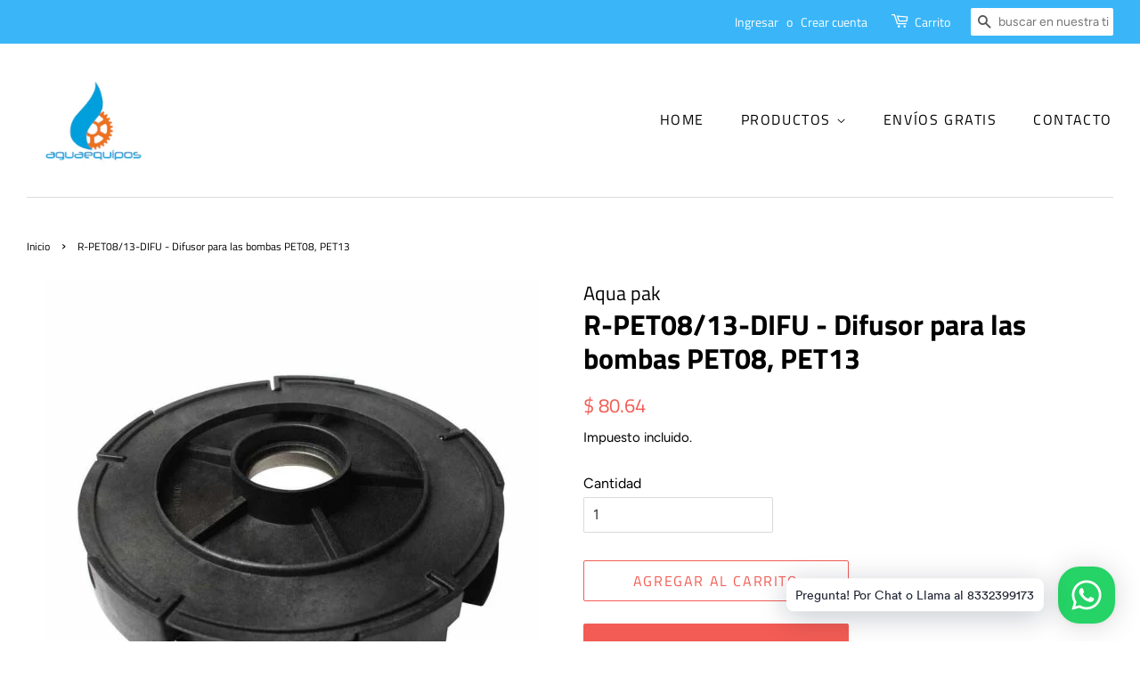

--- FILE ---
content_type: text/html; charset=utf-8
request_url: https://www.aguaequipos.com/products/r-pet08-13-difu
body_size: 17718
content:
<!doctype html>
<html class="no-js">
<head>

  <!-- Basic page needs ================================================== -->
  <meta charset="utf-8">
  <meta http-equiv="X-UA-Compatible" content="IE=edge,chrome=1">

  
  <link rel="shortcut icon" href="//www.aguaequipos.com/cdn/shop/files/Screen_Shot_2017-03-06_at_7.23.02_PM_32x32.png?v=1613159693" type="image/png" />
  

  <!-- Title and description ================================================== -->
  <title>
  R-PET08/13-DIFU - Difusor para las bombas PET08, PET13 &ndash; Aguaequipos
  </title>

  
  <meta name="description" content="Tipo de producto Refacciones Marca AQUA PAK Sectores de uso Agricultura Garantía - Aplica para PET08/1127, PET13/1127">
  

  <!-- Social meta ================================================== -->
  <!-- /snippets/social-meta-tags.liquid -->




<meta property="og:site_name" content="Aguaequipos">
<meta property="og:url" content="https://www.aguaequipos.com/products/r-pet08-13-difu">
<meta property="og:title" content="R-PET08/13-DIFU - Difusor para las bombas PET08, PET13">
<meta property="og:type" content="product">
<meta property="og:description" content="Tipo de producto Refacciones Marca AQUA PAK Sectores de uso Agricultura Garantía - Aplica para PET08/1127, PET13/1127">

  <meta property="og:price:amount" content="80.64">
  <meta property="og:price:currency" content="MXN">

<meta property="og:image" content="http://www.aguaequipos.com/cdn/shop/products/r-pet08-13-difu_1200x1200.jpg?v=1685909254">
<meta property="og:image:secure_url" content="https://www.aguaequipos.com/cdn/shop/products/r-pet08-13-difu_1200x1200.jpg?v=1685909254">


<meta name="twitter:card" content="summary_large_image">
<meta name="twitter:title" content="R-PET08/13-DIFU - Difusor para las bombas PET08, PET13">
<meta name="twitter:description" content="Tipo de producto Refacciones Marca AQUA PAK Sectores de uso Agricultura Garantía - Aplica para PET08/1127, PET13/1127">


  <!-- Helpers ================================================== -->
  <link rel="canonical" href="https://www.aguaequipos.com/products/r-pet08-13-difu">
  <meta name="viewport" content="width=device-width,initial-scale=1">
  <meta name="theme-color" content="#f25c54">

  <!-- CSS ================================================== -->
  <link href="//www.aguaequipos.com/cdn/shop/t/2/assets/timber.scss.css?v=120000469235337955421759259434" rel="stylesheet" type="text/css" media="all" />
  <link href="//www.aguaequipos.com/cdn/shop/t/2/assets/theme.scss.css?v=116550479751036319761759259433" rel="stylesheet" type="text/css" media="all" />

  <script>
    window.theme = window.theme || {};

    var theme = {
      strings: {
        addToCart: "Agregar al carrito",
        soldOut: "Agotado",
        unavailable: "No disponible",
        zoomClose: "Cerrar (esc)",
        zoomPrev: "Anterior (tecla de flecha izquierda)",
        zoomNext: "Siguiente (tecla de flecha derecha)",
        addressError: "No se puede encontrar esa dirección",
        addressNoResults: "No results for that address",
        addressQueryLimit: "Se ha excedido el límite de uso de la API de Google . Considere la posibilidad de actualizar a un \u003ca href=\"https:\/\/developers.google.com\/maps\/premium\/usage-limits\"\u003ePlan Premium\u003c\/a\u003e.",
        authError: "Hubo un problema de autenticación con su cuenta de Google Maps API."
      },
      settings: {
        // Adding some settings to allow the editor to update correctly when they are changed
        enableWideLayout: true,
        typeAccentTransform: true,
        typeAccentSpacing: true,
        baseFontSize: '16px',
        headerBaseFontSize: '32px',
        accentFontSize: '16px'
      },
      variables: {
        mediaQueryMedium: 'screen and (max-width: 768px)',
        bpSmall: false
      },
      moneyFormat: "$ {{amount}}"
    }

    document.documentElement.className = document.documentElement.className.replace('no-js', 'supports-js');
  </script>

  <!-- Header hook for plugins ================================================== -->
  <script>window.performance && window.performance.mark && window.performance.mark('shopify.content_for_header.start');</script><meta name="google-site-verification" content="hzjOXom7IyswuRFZPuqSNCne2wAcenTD5SDE_wsDHcY">
<meta name="facebook-domain-verification" content="ac2727otedvgmnxke3nzs6825nmf56">
<meta name="facebook-domain-verification" content="5fcjxt5yopydha0ehaova1z6knl758">
<meta id="shopify-digital-wallet" name="shopify-digital-wallet" content="/17407569/digital_wallets/dialog">
<link rel="alternate" type="application/json+oembed" href="https://www.aguaequipos.com/products/r-pet08-13-difu.oembed">
<script async="async" src="/checkouts/internal/preloads.js?locale=es-MX"></script>
<script id="shopify-features" type="application/json">{"accessToken":"a70255dad7de5af33c7fce0325876e87","betas":["rich-media-storefront-analytics"],"domain":"www.aguaequipos.com","predictiveSearch":true,"shopId":17407569,"locale":"es"}</script>
<script>var Shopify = Shopify || {};
Shopify.shop = "grenesa-equipos.myshopify.com";
Shopify.locale = "es";
Shopify.currency = {"active":"MXN","rate":"1.0"};
Shopify.country = "MX";
Shopify.theme = {"name":"Minimal","id":80891609185,"schema_name":"Minimal","schema_version":"11.7.9","theme_store_id":380,"role":"main"};
Shopify.theme.handle = "null";
Shopify.theme.style = {"id":null,"handle":null};
Shopify.cdnHost = "www.aguaequipos.com/cdn";
Shopify.routes = Shopify.routes || {};
Shopify.routes.root = "/";</script>
<script type="module">!function(o){(o.Shopify=o.Shopify||{}).modules=!0}(window);</script>
<script>!function(o){function n(){var o=[];function n(){o.push(Array.prototype.slice.apply(arguments))}return n.q=o,n}var t=o.Shopify=o.Shopify||{};t.loadFeatures=n(),t.autoloadFeatures=n()}(window);</script>
<script id="shop-js-analytics" type="application/json">{"pageType":"product"}</script>
<script defer="defer" async type="module" src="//www.aguaequipos.com/cdn/shopifycloud/shop-js/modules/v2/client.init-shop-cart-sync_BFpxDrjM.es.esm.js"></script>
<script defer="defer" async type="module" src="//www.aguaequipos.com/cdn/shopifycloud/shop-js/modules/v2/chunk.common_CnP21gUX.esm.js"></script>
<script defer="defer" async type="module" src="//www.aguaequipos.com/cdn/shopifycloud/shop-js/modules/v2/chunk.modal_D61HrJrg.esm.js"></script>
<script type="module">
  await import("//www.aguaequipos.com/cdn/shopifycloud/shop-js/modules/v2/client.init-shop-cart-sync_BFpxDrjM.es.esm.js");
await import("//www.aguaequipos.com/cdn/shopifycloud/shop-js/modules/v2/chunk.common_CnP21gUX.esm.js");
await import("//www.aguaequipos.com/cdn/shopifycloud/shop-js/modules/v2/chunk.modal_D61HrJrg.esm.js");

  window.Shopify.SignInWithShop?.initShopCartSync?.({"fedCMEnabled":true,"windoidEnabled":true});

</script>
<script>(function() {
  var isLoaded = false;
  function asyncLoad() {
    if (isLoaded) return;
    isLoaded = true;
    var urls = ["https:\/\/cdn.shopify.com\/s\/files\/1\/0033\/3538\/9233\/files\/23unefreedfsfs_1461425b-f0da-4c8b-be59-ee94af620f33.js?v=1594412416\u0026shop=grenesa-equipos.myshopify.com","https:\/\/cdn1.stamped.io\/files\/widget.min.js?shop=grenesa-equipos.myshopify.com"];
    for (var i = 0; i < urls.length; i++) {
      var s = document.createElement('script');
      s.type = 'text/javascript';
      s.async = true;
      s.src = urls[i];
      var x = document.getElementsByTagName('script')[0];
      x.parentNode.insertBefore(s, x);
    }
  };
  if(window.attachEvent) {
    window.attachEvent('onload', asyncLoad);
  } else {
    window.addEventListener('load', asyncLoad, false);
  }
})();</script>
<script id="__st">var __st={"a":17407569,"offset":-21600,"reqid":"0143bb92-07fe-4f1f-88b0-4d0797d212a0-1769819462","pageurl":"www.aguaequipos.com\/products\/r-pet08-13-difu","u":"ef6f3d8ab7a4","p":"product","rtyp":"product","rid":8318512038181};</script>
<script>window.ShopifyPaypalV4VisibilityTracking = true;</script>
<script id="captcha-bootstrap">!function(){'use strict';const t='contact',e='account',n='new_comment',o=[[t,t],['blogs',n],['comments',n],[t,'customer']],c=[[e,'customer_login'],[e,'guest_login'],[e,'recover_customer_password'],[e,'create_customer']],r=t=>t.map((([t,e])=>`form[action*='/${t}']:not([data-nocaptcha='true']) input[name='form_type'][value='${e}']`)).join(','),a=t=>()=>t?[...document.querySelectorAll(t)].map((t=>t.form)):[];function s(){const t=[...o],e=r(t);return a(e)}const i='password',u='form_key',d=['recaptcha-v3-token','g-recaptcha-response','h-captcha-response',i],f=()=>{try{return window.sessionStorage}catch{return}},m='__shopify_v',_=t=>t.elements[u];function p(t,e,n=!1){try{const o=window.sessionStorage,c=JSON.parse(o.getItem(e)),{data:r}=function(t){const{data:e,action:n}=t;return t[m]||n?{data:e,action:n}:{data:t,action:n}}(c);for(const[e,n]of Object.entries(r))t.elements[e]&&(t.elements[e].value=n);n&&o.removeItem(e)}catch(o){console.error('form repopulation failed',{error:o})}}const l='form_type',E='cptcha';function T(t){t.dataset[E]=!0}const w=window,h=w.document,L='Shopify',v='ce_forms',y='captcha';let A=!1;((t,e)=>{const n=(g='f06e6c50-85a8-45c8-87d0-21a2b65856fe',I='https://cdn.shopify.com/shopifycloud/storefront-forms-hcaptcha/ce_storefront_forms_captcha_hcaptcha.v1.5.2.iife.js',D={infoText:'Protegido por hCaptcha',privacyText:'Privacidad',termsText:'Términos'},(t,e,n)=>{const o=w[L][v],c=o.bindForm;if(c)return c(t,g,e,D).then(n);var r;o.q.push([[t,g,e,D],n]),r=I,A||(h.body.append(Object.assign(h.createElement('script'),{id:'captcha-provider',async:!0,src:r})),A=!0)});var g,I,D;w[L]=w[L]||{},w[L][v]=w[L][v]||{},w[L][v].q=[],w[L][y]=w[L][y]||{},w[L][y].protect=function(t,e){n(t,void 0,e),T(t)},Object.freeze(w[L][y]),function(t,e,n,w,h,L){const[v,y,A,g]=function(t,e,n){const i=e?o:[],u=t?c:[],d=[...i,...u],f=r(d),m=r(i),_=r(d.filter((([t,e])=>n.includes(e))));return[a(f),a(m),a(_),s()]}(w,h,L),I=t=>{const e=t.target;return e instanceof HTMLFormElement?e:e&&e.form},D=t=>v().includes(t);t.addEventListener('submit',(t=>{const e=I(t);if(!e)return;const n=D(e)&&!e.dataset.hcaptchaBound&&!e.dataset.recaptchaBound,o=_(e),c=g().includes(e)&&(!o||!o.value);(n||c)&&t.preventDefault(),c&&!n&&(function(t){try{if(!f())return;!function(t){const e=f();if(!e)return;const n=_(t);if(!n)return;const o=n.value;o&&e.removeItem(o)}(t);const e=Array.from(Array(32),(()=>Math.random().toString(36)[2])).join('');!function(t,e){_(t)||t.append(Object.assign(document.createElement('input'),{type:'hidden',name:u})),t.elements[u].value=e}(t,e),function(t,e){const n=f();if(!n)return;const o=[...t.querySelectorAll(`input[type='${i}']`)].map((({name:t})=>t)),c=[...d,...o],r={};for(const[a,s]of new FormData(t).entries())c.includes(a)||(r[a]=s);n.setItem(e,JSON.stringify({[m]:1,action:t.action,data:r}))}(t,e)}catch(e){console.error('failed to persist form',e)}}(e),e.submit())}));const S=(t,e)=>{t&&!t.dataset[E]&&(n(t,e.some((e=>e===t))),T(t))};for(const o of['focusin','change'])t.addEventListener(o,(t=>{const e=I(t);D(e)&&S(e,y())}));const B=e.get('form_key'),M=e.get(l),P=B&&M;t.addEventListener('DOMContentLoaded',(()=>{const t=y();if(P)for(const e of t)e.elements[l].value===M&&p(e,B);[...new Set([...A(),...v().filter((t=>'true'===t.dataset.shopifyCaptcha))])].forEach((e=>S(e,t)))}))}(h,new URLSearchParams(w.location.search),n,t,e,['guest_login'])})(!0,!0)}();</script>
<script integrity="sha256-4kQ18oKyAcykRKYeNunJcIwy7WH5gtpwJnB7kiuLZ1E=" data-source-attribution="shopify.loadfeatures" defer="defer" src="//www.aguaequipos.com/cdn/shopifycloud/storefront/assets/storefront/load_feature-a0a9edcb.js" crossorigin="anonymous"></script>
<script data-source-attribution="shopify.dynamic_checkout.dynamic.init">var Shopify=Shopify||{};Shopify.PaymentButton=Shopify.PaymentButton||{isStorefrontPortableWallets:!0,init:function(){window.Shopify.PaymentButton.init=function(){};var t=document.createElement("script");t.src="https://www.aguaequipos.com/cdn/shopifycloud/portable-wallets/latest/portable-wallets.es.js",t.type="module",document.head.appendChild(t)}};
</script>
<script data-source-attribution="shopify.dynamic_checkout.buyer_consent">
  function portableWalletsHideBuyerConsent(e){var t=document.getElementById("shopify-buyer-consent"),n=document.getElementById("shopify-subscription-policy-button");t&&n&&(t.classList.add("hidden"),t.setAttribute("aria-hidden","true"),n.removeEventListener("click",e))}function portableWalletsShowBuyerConsent(e){var t=document.getElementById("shopify-buyer-consent"),n=document.getElementById("shopify-subscription-policy-button");t&&n&&(t.classList.remove("hidden"),t.removeAttribute("aria-hidden"),n.addEventListener("click",e))}window.Shopify?.PaymentButton&&(window.Shopify.PaymentButton.hideBuyerConsent=portableWalletsHideBuyerConsent,window.Shopify.PaymentButton.showBuyerConsent=portableWalletsShowBuyerConsent);
</script>
<script>
  function portableWalletsCleanup(e){e&&e.src&&console.error("Failed to load portable wallets script "+e.src);var t=document.querySelectorAll("shopify-accelerated-checkout .shopify-payment-button__skeleton, shopify-accelerated-checkout-cart .wallet-cart-button__skeleton"),e=document.getElementById("shopify-buyer-consent");for(let e=0;e<t.length;e++)t[e].remove();e&&e.remove()}function portableWalletsNotLoadedAsModule(e){e instanceof ErrorEvent&&"string"==typeof e.message&&e.message.includes("import.meta")&&"string"==typeof e.filename&&e.filename.includes("portable-wallets")&&(window.removeEventListener("error",portableWalletsNotLoadedAsModule),window.Shopify.PaymentButton.failedToLoad=e,"loading"===document.readyState?document.addEventListener("DOMContentLoaded",window.Shopify.PaymentButton.init):window.Shopify.PaymentButton.init())}window.addEventListener("error",portableWalletsNotLoadedAsModule);
</script>

<script type="module" src="https://www.aguaequipos.com/cdn/shopifycloud/portable-wallets/latest/portable-wallets.es.js" onError="portableWalletsCleanup(this)" crossorigin="anonymous"></script>
<script nomodule>
  document.addEventListener("DOMContentLoaded", portableWalletsCleanup);
</script>

<link id="shopify-accelerated-checkout-styles" rel="stylesheet" media="screen" href="https://www.aguaequipos.com/cdn/shopifycloud/portable-wallets/latest/accelerated-checkout-backwards-compat.css" crossorigin="anonymous">
<style id="shopify-accelerated-checkout-cart">
        #shopify-buyer-consent {
  margin-top: 1em;
  display: inline-block;
  width: 100%;
}

#shopify-buyer-consent.hidden {
  display: none;
}

#shopify-subscription-policy-button {
  background: none;
  border: none;
  padding: 0;
  text-decoration: underline;
  font-size: inherit;
  cursor: pointer;
}

#shopify-subscription-policy-button::before {
  box-shadow: none;
}

      </style>

<script>window.performance && window.performance.mark && window.performance.mark('shopify.content_for_header.end');</script>

  <script src="//www.aguaequipos.com/cdn/shop/t/2/assets/jquery-2.2.3.min.js?v=58211863146907186831583302094" type="text/javascript"></script>

  <script src="//www.aguaequipos.com/cdn/shop/t/2/assets/lazysizes.min.js?v=155223123402716617051583302094" async="async"></script>

  
  

<link href="https://monorail-edge.shopifysvc.com" rel="dns-prefetch">
<script>(function(){if ("sendBeacon" in navigator && "performance" in window) {try {var session_token_from_headers = performance.getEntriesByType('navigation')[0].serverTiming.find(x => x.name == '_s').description;} catch {var session_token_from_headers = undefined;}var session_cookie_matches = document.cookie.match(/_shopify_s=([^;]*)/);var session_token_from_cookie = session_cookie_matches && session_cookie_matches.length === 2 ? session_cookie_matches[1] : "";var session_token = session_token_from_headers || session_token_from_cookie || "";function handle_abandonment_event(e) {var entries = performance.getEntries().filter(function(entry) {return /monorail-edge.shopifysvc.com/.test(entry.name);});if (!window.abandonment_tracked && entries.length === 0) {window.abandonment_tracked = true;var currentMs = Date.now();var navigation_start = performance.timing.navigationStart;var payload = {shop_id: 17407569,url: window.location.href,navigation_start,duration: currentMs - navigation_start,session_token,page_type: "product"};window.navigator.sendBeacon("https://monorail-edge.shopifysvc.com/v1/produce", JSON.stringify({schema_id: "online_store_buyer_site_abandonment/1.1",payload: payload,metadata: {event_created_at_ms: currentMs,event_sent_at_ms: currentMs}}));}}window.addEventListener('pagehide', handle_abandonment_event);}}());</script>
<script id="web-pixels-manager-setup">(function e(e,d,r,n,o){if(void 0===o&&(o={}),!Boolean(null===(a=null===(i=window.Shopify)||void 0===i?void 0:i.analytics)||void 0===a?void 0:a.replayQueue)){var i,a;window.Shopify=window.Shopify||{};var t=window.Shopify;t.analytics=t.analytics||{};var s=t.analytics;s.replayQueue=[],s.publish=function(e,d,r){return s.replayQueue.push([e,d,r]),!0};try{self.performance.mark("wpm:start")}catch(e){}var l=function(){var e={modern:/Edge?\/(1{2}[4-9]|1[2-9]\d|[2-9]\d{2}|\d{4,})\.\d+(\.\d+|)|Firefox\/(1{2}[4-9]|1[2-9]\d|[2-9]\d{2}|\d{4,})\.\d+(\.\d+|)|Chrom(ium|e)\/(9{2}|\d{3,})\.\d+(\.\d+|)|(Maci|X1{2}).+ Version\/(15\.\d+|(1[6-9]|[2-9]\d|\d{3,})\.\d+)([,.]\d+|)( \(\w+\)|)( Mobile\/\w+|) Safari\/|Chrome.+OPR\/(9{2}|\d{3,})\.\d+\.\d+|(CPU[ +]OS|iPhone[ +]OS|CPU[ +]iPhone|CPU IPhone OS|CPU iPad OS)[ +]+(15[._]\d+|(1[6-9]|[2-9]\d|\d{3,})[._]\d+)([._]\d+|)|Android:?[ /-](13[3-9]|1[4-9]\d|[2-9]\d{2}|\d{4,})(\.\d+|)(\.\d+|)|Android.+Firefox\/(13[5-9]|1[4-9]\d|[2-9]\d{2}|\d{4,})\.\d+(\.\d+|)|Android.+Chrom(ium|e)\/(13[3-9]|1[4-9]\d|[2-9]\d{2}|\d{4,})\.\d+(\.\d+|)|SamsungBrowser\/([2-9]\d|\d{3,})\.\d+/,legacy:/Edge?\/(1[6-9]|[2-9]\d|\d{3,})\.\d+(\.\d+|)|Firefox\/(5[4-9]|[6-9]\d|\d{3,})\.\d+(\.\d+|)|Chrom(ium|e)\/(5[1-9]|[6-9]\d|\d{3,})\.\d+(\.\d+|)([\d.]+$|.*Safari\/(?![\d.]+ Edge\/[\d.]+$))|(Maci|X1{2}).+ Version\/(10\.\d+|(1[1-9]|[2-9]\d|\d{3,})\.\d+)([,.]\d+|)( \(\w+\)|)( Mobile\/\w+|) Safari\/|Chrome.+OPR\/(3[89]|[4-9]\d|\d{3,})\.\d+\.\d+|(CPU[ +]OS|iPhone[ +]OS|CPU[ +]iPhone|CPU IPhone OS|CPU iPad OS)[ +]+(10[._]\d+|(1[1-9]|[2-9]\d|\d{3,})[._]\d+)([._]\d+|)|Android:?[ /-](13[3-9]|1[4-9]\d|[2-9]\d{2}|\d{4,})(\.\d+|)(\.\d+|)|Mobile Safari.+OPR\/([89]\d|\d{3,})\.\d+\.\d+|Android.+Firefox\/(13[5-9]|1[4-9]\d|[2-9]\d{2}|\d{4,})\.\d+(\.\d+|)|Android.+Chrom(ium|e)\/(13[3-9]|1[4-9]\d|[2-9]\d{2}|\d{4,})\.\d+(\.\d+|)|Android.+(UC? ?Browser|UCWEB|U3)[ /]?(15\.([5-9]|\d{2,})|(1[6-9]|[2-9]\d|\d{3,})\.\d+)\.\d+|SamsungBrowser\/(5\.\d+|([6-9]|\d{2,})\.\d+)|Android.+MQ{2}Browser\/(14(\.(9|\d{2,})|)|(1[5-9]|[2-9]\d|\d{3,})(\.\d+|))(\.\d+|)|K[Aa][Ii]OS\/(3\.\d+|([4-9]|\d{2,})\.\d+)(\.\d+|)/},d=e.modern,r=e.legacy,n=navigator.userAgent;return n.match(d)?"modern":n.match(r)?"legacy":"unknown"}(),u="modern"===l?"modern":"legacy",c=(null!=n?n:{modern:"",legacy:""})[u],f=function(e){return[e.baseUrl,"/wpm","/b",e.hashVersion,"modern"===e.buildTarget?"m":"l",".js"].join("")}({baseUrl:d,hashVersion:r,buildTarget:u}),m=function(e){var d=e.version,r=e.bundleTarget,n=e.surface,o=e.pageUrl,i=e.monorailEndpoint;return{emit:function(e){var a=e.status,t=e.errorMsg,s=(new Date).getTime(),l=JSON.stringify({metadata:{event_sent_at_ms:s},events:[{schema_id:"web_pixels_manager_load/3.1",payload:{version:d,bundle_target:r,page_url:o,status:a,surface:n,error_msg:t},metadata:{event_created_at_ms:s}}]});if(!i)return console&&console.warn&&console.warn("[Web Pixels Manager] No Monorail endpoint provided, skipping logging."),!1;try{return self.navigator.sendBeacon.bind(self.navigator)(i,l)}catch(e){}var u=new XMLHttpRequest;try{return u.open("POST",i,!0),u.setRequestHeader("Content-Type","text/plain"),u.send(l),!0}catch(e){return console&&console.warn&&console.warn("[Web Pixels Manager] Got an unhandled error while logging to Monorail."),!1}}}}({version:r,bundleTarget:l,surface:e.surface,pageUrl:self.location.href,monorailEndpoint:e.monorailEndpoint});try{o.browserTarget=l,function(e){var d=e.src,r=e.async,n=void 0===r||r,o=e.onload,i=e.onerror,a=e.sri,t=e.scriptDataAttributes,s=void 0===t?{}:t,l=document.createElement("script"),u=document.querySelector("head"),c=document.querySelector("body");if(l.async=n,l.src=d,a&&(l.integrity=a,l.crossOrigin="anonymous"),s)for(var f in s)if(Object.prototype.hasOwnProperty.call(s,f))try{l.dataset[f]=s[f]}catch(e){}if(o&&l.addEventListener("load",o),i&&l.addEventListener("error",i),u)u.appendChild(l);else{if(!c)throw new Error("Did not find a head or body element to append the script");c.appendChild(l)}}({src:f,async:!0,onload:function(){if(!function(){var e,d;return Boolean(null===(d=null===(e=window.Shopify)||void 0===e?void 0:e.analytics)||void 0===d?void 0:d.initialized)}()){var d=window.webPixelsManager.init(e)||void 0;if(d){var r=window.Shopify.analytics;r.replayQueue.forEach((function(e){var r=e[0],n=e[1],o=e[2];d.publishCustomEvent(r,n,o)})),r.replayQueue=[],r.publish=d.publishCustomEvent,r.visitor=d.visitor,r.initialized=!0}}},onerror:function(){return m.emit({status:"failed",errorMsg:"".concat(f," has failed to load")})},sri:function(e){var d=/^sha384-[A-Za-z0-9+/=]+$/;return"string"==typeof e&&d.test(e)}(c)?c:"",scriptDataAttributes:o}),m.emit({status:"loading"})}catch(e){m.emit({status:"failed",errorMsg:(null==e?void 0:e.message)||"Unknown error"})}}})({shopId: 17407569,storefrontBaseUrl: "https://www.aguaequipos.com",extensionsBaseUrl: "https://extensions.shopifycdn.com/cdn/shopifycloud/web-pixels-manager",monorailEndpoint: "https://monorail-edge.shopifysvc.com/unstable/produce_batch",surface: "storefront-renderer",enabledBetaFlags: ["2dca8a86"],webPixelsConfigList: [{"id":"2265383205","configuration":"{\"shopUrl\":\"grenesa-equipos.myshopify.com\"}","eventPayloadVersion":"v1","runtimeContext":"STRICT","scriptVersion":"c581e5437ee132f6ac1ad175a6693233","type":"APP","apiClientId":109149454337,"privacyPurposes":["ANALYTICS","MARKETING","SALE_OF_DATA"],"dataSharingAdjustments":{"protectedCustomerApprovalScopes":["read_customer_personal_data"]}},{"id":"312312101","configuration":"{\"pixel_id\":\"370563787896911\",\"pixel_type\":\"facebook_pixel\",\"metaapp_system_user_token\":\"-\"}","eventPayloadVersion":"v1","runtimeContext":"OPEN","scriptVersion":"ca16bc87fe92b6042fbaa3acc2fbdaa6","type":"APP","apiClientId":2329312,"privacyPurposes":["ANALYTICS","MARKETING","SALE_OF_DATA"],"dataSharingAdjustments":{"protectedCustomerApprovalScopes":["read_customer_address","read_customer_email","read_customer_name","read_customer_personal_data","read_customer_phone"]}},{"id":"shopify-app-pixel","configuration":"{}","eventPayloadVersion":"v1","runtimeContext":"STRICT","scriptVersion":"0450","apiClientId":"shopify-pixel","type":"APP","privacyPurposes":["ANALYTICS","MARKETING"]},{"id":"shopify-custom-pixel","eventPayloadVersion":"v1","runtimeContext":"LAX","scriptVersion":"0450","apiClientId":"shopify-pixel","type":"CUSTOM","privacyPurposes":["ANALYTICS","MARKETING"]}],isMerchantRequest: false,initData: {"shop":{"name":"Aguaequipos","paymentSettings":{"currencyCode":"MXN"},"myshopifyDomain":"grenesa-equipos.myshopify.com","countryCode":"MX","storefrontUrl":"https:\/\/www.aguaequipos.com"},"customer":null,"cart":null,"checkout":null,"productVariants":[{"price":{"amount":80.64,"currencyCode":"MXN"},"product":{"title":"R-PET08\/13-DIFU - Difusor para las bombas PET08, PET13","vendor":"Aqua pak","id":"8318512038181","untranslatedTitle":"R-PET08\/13-DIFU - Difusor para las bombas PET08, PET13","url":"\/products\/r-pet08-13-difu","type":"Refacciones"},"id":"45203499057445","image":{"src":"\/\/www.aguaequipos.com\/cdn\/shop\/products\/r-pet08-13-difu.jpg?v=1685909254"},"sku":"R-PET08\/13-DIFU","title":"Default Title","untranslatedTitle":"Default Title"}],"purchasingCompany":null},},"https://www.aguaequipos.com/cdn","1d2a099fw23dfb22ep557258f5m7a2edbae",{"modern":"","legacy":""},{"shopId":"17407569","storefrontBaseUrl":"https:\/\/www.aguaequipos.com","extensionBaseUrl":"https:\/\/extensions.shopifycdn.com\/cdn\/shopifycloud\/web-pixels-manager","surface":"storefront-renderer","enabledBetaFlags":"[\"2dca8a86\"]","isMerchantRequest":"false","hashVersion":"1d2a099fw23dfb22ep557258f5m7a2edbae","publish":"custom","events":"[[\"page_viewed\",{}],[\"product_viewed\",{\"productVariant\":{\"price\":{\"amount\":80.64,\"currencyCode\":\"MXN\"},\"product\":{\"title\":\"R-PET08\/13-DIFU - Difusor para las bombas PET08, PET13\",\"vendor\":\"Aqua pak\",\"id\":\"8318512038181\",\"untranslatedTitle\":\"R-PET08\/13-DIFU - Difusor para las bombas PET08, PET13\",\"url\":\"\/products\/r-pet08-13-difu\",\"type\":\"Refacciones\"},\"id\":\"45203499057445\",\"image\":{\"src\":\"\/\/www.aguaequipos.com\/cdn\/shop\/products\/r-pet08-13-difu.jpg?v=1685909254\"},\"sku\":\"R-PET08\/13-DIFU\",\"title\":\"Default Title\",\"untranslatedTitle\":\"Default Title\"}}]]"});</script><script>
  window.ShopifyAnalytics = window.ShopifyAnalytics || {};
  window.ShopifyAnalytics.meta = window.ShopifyAnalytics.meta || {};
  window.ShopifyAnalytics.meta.currency = 'MXN';
  var meta = {"product":{"id":8318512038181,"gid":"gid:\/\/shopify\/Product\/8318512038181","vendor":"Aqua pak","type":"Refacciones","handle":"r-pet08-13-difu","variants":[{"id":45203499057445,"price":8064,"name":"R-PET08\/13-DIFU - Difusor para las bombas PET08, PET13","public_title":null,"sku":"R-PET08\/13-DIFU"}],"remote":false},"page":{"pageType":"product","resourceType":"product","resourceId":8318512038181,"requestId":"0143bb92-07fe-4f1f-88b0-4d0797d212a0-1769819462"}};
  for (var attr in meta) {
    window.ShopifyAnalytics.meta[attr] = meta[attr];
  }
</script>
<script class="analytics">
  (function () {
    var customDocumentWrite = function(content) {
      var jquery = null;

      if (window.jQuery) {
        jquery = window.jQuery;
      } else if (window.Checkout && window.Checkout.$) {
        jquery = window.Checkout.$;
      }

      if (jquery) {
        jquery('body').append(content);
      }
    };

    var hasLoggedConversion = function(token) {
      if (token) {
        return document.cookie.indexOf('loggedConversion=' + token) !== -1;
      }
      return false;
    }

    var setCookieIfConversion = function(token) {
      if (token) {
        var twoMonthsFromNow = new Date(Date.now());
        twoMonthsFromNow.setMonth(twoMonthsFromNow.getMonth() + 2);

        document.cookie = 'loggedConversion=' + token + '; expires=' + twoMonthsFromNow;
      }
    }

    var trekkie = window.ShopifyAnalytics.lib = window.trekkie = window.trekkie || [];
    if (trekkie.integrations) {
      return;
    }
    trekkie.methods = [
      'identify',
      'page',
      'ready',
      'track',
      'trackForm',
      'trackLink'
    ];
    trekkie.factory = function(method) {
      return function() {
        var args = Array.prototype.slice.call(arguments);
        args.unshift(method);
        trekkie.push(args);
        return trekkie;
      };
    };
    for (var i = 0; i < trekkie.methods.length; i++) {
      var key = trekkie.methods[i];
      trekkie[key] = trekkie.factory(key);
    }
    trekkie.load = function(config) {
      trekkie.config = config || {};
      trekkie.config.initialDocumentCookie = document.cookie;
      var first = document.getElementsByTagName('script')[0];
      var script = document.createElement('script');
      script.type = 'text/javascript';
      script.onerror = function(e) {
        var scriptFallback = document.createElement('script');
        scriptFallback.type = 'text/javascript';
        scriptFallback.onerror = function(error) {
                var Monorail = {
      produce: function produce(monorailDomain, schemaId, payload) {
        var currentMs = new Date().getTime();
        var event = {
          schema_id: schemaId,
          payload: payload,
          metadata: {
            event_created_at_ms: currentMs,
            event_sent_at_ms: currentMs
          }
        };
        return Monorail.sendRequest("https://" + monorailDomain + "/v1/produce", JSON.stringify(event));
      },
      sendRequest: function sendRequest(endpointUrl, payload) {
        // Try the sendBeacon API
        if (window && window.navigator && typeof window.navigator.sendBeacon === 'function' && typeof window.Blob === 'function' && !Monorail.isIos12()) {
          var blobData = new window.Blob([payload], {
            type: 'text/plain'
          });

          if (window.navigator.sendBeacon(endpointUrl, blobData)) {
            return true;
          } // sendBeacon was not successful

        } // XHR beacon

        var xhr = new XMLHttpRequest();

        try {
          xhr.open('POST', endpointUrl);
          xhr.setRequestHeader('Content-Type', 'text/plain');
          xhr.send(payload);
        } catch (e) {
          console.log(e);
        }

        return false;
      },
      isIos12: function isIos12() {
        return window.navigator.userAgent.lastIndexOf('iPhone; CPU iPhone OS 12_') !== -1 || window.navigator.userAgent.lastIndexOf('iPad; CPU OS 12_') !== -1;
      }
    };
    Monorail.produce('monorail-edge.shopifysvc.com',
      'trekkie_storefront_load_errors/1.1',
      {shop_id: 17407569,
      theme_id: 80891609185,
      app_name: "storefront",
      context_url: window.location.href,
      source_url: "//www.aguaequipos.com/cdn/s/trekkie.storefront.c59ea00e0474b293ae6629561379568a2d7c4bba.min.js"});

        };
        scriptFallback.async = true;
        scriptFallback.src = '//www.aguaequipos.com/cdn/s/trekkie.storefront.c59ea00e0474b293ae6629561379568a2d7c4bba.min.js';
        first.parentNode.insertBefore(scriptFallback, first);
      };
      script.async = true;
      script.src = '//www.aguaequipos.com/cdn/s/trekkie.storefront.c59ea00e0474b293ae6629561379568a2d7c4bba.min.js';
      first.parentNode.insertBefore(script, first);
    };
    trekkie.load(
      {"Trekkie":{"appName":"storefront","development":false,"defaultAttributes":{"shopId":17407569,"isMerchantRequest":null,"themeId":80891609185,"themeCityHash":"17089491368647941122","contentLanguage":"es","currency":"MXN","eventMetadataId":"22e969bd-9caf-431e-8469-5e12cc14c086"},"isServerSideCookieWritingEnabled":true,"monorailRegion":"shop_domain","enabledBetaFlags":["65f19447","b5387b81"]},"Session Attribution":{},"S2S":{"facebookCapiEnabled":true,"source":"trekkie-storefront-renderer","apiClientId":580111}}
    );

    var loaded = false;
    trekkie.ready(function() {
      if (loaded) return;
      loaded = true;

      window.ShopifyAnalytics.lib = window.trekkie;

      var originalDocumentWrite = document.write;
      document.write = customDocumentWrite;
      try { window.ShopifyAnalytics.merchantGoogleAnalytics.call(this); } catch(error) {};
      document.write = originalDocumentWrite;

      window.ShopifyAnalytics.lib.page(null,{"pageType":"product","resourceType":"product","resourceId":8318512038181,"requestId":"0143bb92-07fe-4f1f-88b0-4d0797d212a0-1769819462","shopifyEmitted":true});

      var match = window.location.pathname.match(/checkouts\/(.+)\/(thank_you|post_purchase)/)
      var token = match? match[1]: undefined;
      if (!hasLoggedConversion(token)) {
        setCookieIfConversion(token);
        window.ShopifyAnalytics.lib.track("Viewed Product",{"currency":"MXN","variantId":45203499057445,"productId":8318512038181,"productGid":"gid:\/\/shopify\/Product\/8318512038181","name":"R-PET08\/13-DIFU - Difusor para las bombas PET08, PET13","price":"80.64","sku":"R-PET08\/13-DIFU","brand":"Aqua pak","variant":null,"category":"Refacciones","nonInteraction":true,"remote":false},undefined,undefined,{"shopifyEmitted":true});
      window.ShopifyAnalytics.lib.track("monorail:\/\/trekkie_storefront_viewed_product\/1.1",{"currency":"MXN","variantId":45203499057445,"productId":8318512038181,"productGid":"gid:\/\/shopify\/Product\/8318512038181","name":"R-PET08\/13-DIFU - Difusor para las bombas PET08, PET13","price":"80.64","sku":"R-PET08\/13-DIFU","brand":"Aqua pak","variant":null,"category":"Refacciones","nonInteraction":true,"remote":false,"referer":"https:\/\/www.aguaequipos.com\/products\/r-pet08-13-difu"});
      }
    });


        var eventsListenerScript = document.createElement('script');
        eventsListenerScript.async = true;
        eventsListenerScript.src = "//www.aguaequipos.com/cdn/shopifycloud/storefront/assets/shop_events_listener-3da45d37.js";
        document.getElementsByTagName('head')[0].appendChild(eventsListenerScript);

})();</script>
<script
  defer
  src="https://www.aguaequipos.com/cdn/shopifycloud/perf-kit/shopify-perf-kit-3.1.0.min.js"
  data-application="storefront-renderer"
  data-shop-id="17407569"
  data-render-region="gcp-us-central1"
  data-page-type="product"
  data-theme-instance-id="80891609185"
  data-theme-name="Minimal"
  data-theme-version="11.7.9"
  data-monorail-region="shop_domain"
  data-resource-timing-sampling-rate="10"
  data-shs="true"
  data-shs-beacon="true"
  data-shs-export-with-fetch="true"
  data-shs-logs-sample-rate="1"
  data-shs-beacon-endpoint="https://www.aguaequipos.com/api/collect"
></script>
</head>

<body id="r-pet08-13-difu-difusor-para-las-bombas-pet08-pet13" class="template-product">

  <div id="shopify-section-header" class="shopify-section"><style>
  .logo__image-wrapper {
    max-width: 150px;
  }
  /*================= If logo is above navigation ================== */
  

  /*============ If logo is on the same line as navigation ============ */
  
    .site-header .grid--full {
      border-bottom: 1px solid #dddddd;
      padding-bottom: 30px;
    }
  


  
    @media screen and (min-width: 769px) {
      .site-nav {
        text-align: right!important;
      }
    }
  
</style>

<div data-section-id="header" data-section-type="header-section">
  <div class="header-bar">
    <div class="wrapper medium-down--hide">
      <div class="post-large--display-table">

        
          <div class="header-bar__left post-large--display-table-cell">

            

            

            
              <div class="header-bar__module header-bar__message">
                
                  
                
              </div>
            

          </div>
        

        <div class="header-bar__right post-large--display-table-cell">

          
            <ul class="header-bar__module header-bar__module--list">
              
                <li>
                  <a href="/account/login" id="customer_login_link">Ingresar</a>
                </li>
                <li>o</li>
                <li>
                  <a href="/account/register" id="customer_register_link">Crear cuenta</a>
                </li>
              
            </ul>
          

          <div class="header-bar__module">
            <span class="header-bar__sep" aria-hidden="true"></span>
            <a href="/cart" class="cart-page-link">
              <span class="icon icon-cart header-bar__cart-icon" aria-hidden="true"></span>
            </a>
          </div>

          <div class="header-bar__module">
            <a href="/cart" class="cart-page-link">
              Carrito
              <span class="cart-count header-bar__cart-count hidden-count">0</span>
            </a>
          </div>

          
            
              <div class="header-bar__module header-bar__search">
                


  <form action="/search" method="get" class="header-bar__search-form clearfix" role="search">
    
    <button type="submit" class="btn btn--search icon-fallback-text header-bar__search-submit">
      <span class="icon icon-search" aria-hidden="true"></span>
      <span class="fallback-text">Buscar</span>
    </button>
    <input type="search" name="q" value="" aria-label="buscar en nuestra tienda" class="header-bar__search-input" placeholder="buscar en nuestra tienda">
  </form>


              </div>
            
          

        </div>
      </div>
    </div>

    <div class="wrapper post-large--hide announcement-bar--mobile">
      
        
          <span></span>
        
      
    </div>

    <div class="wrapper post-large--hide">
      
        <button type="button" class="mobile-nav-trigger" id="MobileNavTrigger" aria-controls="MobileNav" aria-expanded="false">
          <span class="icon icon-hamburger" aria-hidden="true"></span>
          Más
        </button>
      
      <a href="/cart" class="cart-page-link mobile-cart-page-link">
        <span class="icon icon-cart header-bar__cart-icon" aria-hidden="true"></span>
        Carrito <span class="cart-count hidden-count">0</span>
      </a>
    </div>
    <nav role="navigation">
  <ul id="MobileNav" class="mobile-nav post-large--hide">
    
      
        <li class="mobile-nav__link">
          <a
            href="/"
            class="mobile-nav"
            >
            Home
          </a>
        </li>
      
    
      
        
        <li class="mobile-nav__link" aria-haspopup="true">
          <a
            href="/collections/all"
            class="mobile-nav__sublist-trigger"
            aria-controls="MobileNav-Parent-2"
            aria-expanded="false">
            Productos
            <span class="icon-fallback-text mobile-nav__sublist-expand" aria-hidden="true">
  <span class="icon icon-plus" aria-hidden="true"></span>
  <span class="fallback-text">+</span>
</span>
<span class="icon-fallback-text mobile-nav__sublist-contract" aria-hidden="true">
  <span class="icon icon-minus" aria-hidden="true"></span>
  <span class="fallback-text">-</span>
</span>

          </a>
          <ul
            id="MobileNav-Parent-2"
            class="mobile-nav__sublist">
            
              <li class="mobile-nav__sublist-link ">
                <a href="/collections/all" class="site-nav__link">Todo <span class="visually-hidden">Productos</span></a>
              </li>
            
            
              
                
                <li class="mobile-nav__sublist-link">
                  <a
                    href="/collections/bombas-de-superficie"
                    class="mobile-nav__sublist-trigger"
                    aria-controls="MobileNav-Child-2-1"
                    aria-expanded="false"
                    >
                    Bombas de Superficie
                    <span class="icon-fallback-text mobile-nav__sublist-expand" aria-hidden="true">
  <span class="icon icon-plus" aria-hidden="true"></span>
  <span class="fallback-text">+</span>
</span>
<span class="icon-fallback-text mobile-nav__sublist-contract" aria-hidden="true">
  <span class="icon icon-minus" aria-hidden="true"></span>
  <span class="fallback-text">-</span>
</span>

                  </a>
                  <ul
                    id="MobileNav-Child-2-1"
                    class="mobile-nav__sublist mobile-nav__sublist--grandchilds">
                    
                      <li class="mobile-nav__sublist-link">
                        <a
                          href="/collections/bombas-horizontales"
                          >
                          Bombas Horizontales
                        </a>
                      </li>
                    
                      <li class="mobile-nav__sublist-link">
                        <a
                          href="/collections/bombas-verticales"
                          >
                          Bombas Verticales
                        </a>
                      </li>
                    
                      <li class="mobile-nav__sublist-link">
                        <a
                          href="/collections/bombas-de-superficie-uso-industrial"
                          >
                          Bombas de uso Industrial y Comercial
                        </a>
                      </li>
                    
                      <li class="mobile-nav__sublist-link">
                        <a
                          href="/collections/alta-presion"
                          >
                          Bombas Alta Presión
                        </a>
                      </li>
                    
                  </ul>
                </li>
              
            
              
                
                <li class="mobile-nav__sublist-link">
                  <a
                    href="/collections/bombas-sumergibles"
                    class="mobile-nav__sublist-trigger"
                    aria-controls="MobileNav-Child-2-2"
                    aria-expanded="false"
                    >
                    Bombas Sumergibles
                    <span class="icon-fallback-text mobile-nav__sublist-expand" aria-hidden="true">
  <span class="icon icon-plus" aria-hidden="true"></span>
  <span class="fallback-text">+</span>
</span>
<span class="icon-fallback-text mobile-nav__sublist-contract" aria-hidden="true">
  <span class="icon icon-minus" aria-hidden="true"></span>
  <span class="fallback-text">-</span>
</span>

                  </a>
                  <ul
                    id="MobileNav-Child-2-2"
                    class="mobile-nav__sublist mobile-nav__sublist--grandchilds">
                    
                      <li class="mobile-nav__sublist-link">
                        <a
                          href="/collections/paquete-para-pozos-profundos-de-4"
                          >
                          Paquete Para Pozos Profundos de 4+ Pulgadas
                        </a>
                      </li>
                    
                      <li class="mobile-nav__sublist-link">
                        <a
                          href="/collections/hasta-110-metros-de-prundidad"
                          >
                          Paquetes Motor y Bomba 60 - 110 Metros de Carga
                        </a>
                      </li>
                    
                      <li class="mobile-nav__sublist-link">
                        <a
                          href="/collections/paquetes-motor-y-bomba-30-50-metros-de-carga"
                          >
                          Paquetes Motor y Bomba 30 - 50 Metros de Carga
                        </a>
                      </li>
                    
                      <li class="mobile-nav__sublist-link">
                        <a
                          href="/collections/bombas-solares"
                          >
                          Bombas Solares
                        </a>
                      </li>
                    
                  </ul>
                </li>
              
            
              
                
                <li class="mobile-nav__sublist-link">
                  <a
                    href="/collections/equipos-y-accesorios-de-control"
                    class="mobile-nav__sublist-trigger"
                    aria-controls="MobileNav-Child-2-3"
                    aria-expanded="false"
                    >
                    Equipos y Accesorios de Control
                    <span class="icon-fallback-text mobile-nav__sublist-expand" aria-hidden="true">
  <span class="icon icon-plus" aria-hidden="true"></span>
  <span class="fallback-text">+</span>
</span>
<span class="icon-fallback-text mobile-nav__sublist-contract" aria-hidden="true">
  <span class="icon icon-minus" aria-hidden="true"></span>
  <span class="fallback-text">-</span>
</span>

                  </a>
                  <ul
                    id="MobileNav-Child-2-3"
                    class="mobile-nav__sublist mobile-nav__sublist--grandchilds">
                    
                      <li class="mobile-nav__sublist-link">
                        <a
                          href="/collections/variadores-de-frecuencia"
                          >
                          Variadores de Frecuencia
                        </a>
                      </li>
                    
                      <li class="mobile-nav__sublist-link">
                        <a
                          href="/collections/tanques-precargados"
                          >
                          Tanques Precargados
                        </a>
                      </li>
                    
                      <li class="mobile-nav__sublist-link">
                        <a
                          href="/collections/accesorios-de-control-1"
                          >
                          Accesorios de Control
                        </a>
                      </li>
                    
                  </ul>
                </li>
              
            
              
                
                <li class="mobile-nav__sublist-link">
                  <a
                    href="/collections/presurizadores-hidroneumaticos"
                    class="mobile-nav__sublist-trigger"
                    aria-controls="MobileNav-Child-2-4"
                    aria-expanded="false"
                    >
                    Presurizadores / Hidroneumáticos
                    <span class="icon-fallback-text mobile-nav__sublist-expand" aria-hidden="true">
  <span class="icon icon-plus" aria-hidden="true"></span>
  <span class="fallback-text">+</span>
</span>
<span class="icon-fallback-text mobile-nav__sublist-contract" aria-hidden="true">
  <span class="icon icon-minus" aria-hidden="true"></span>
  <span class="fallback-text">-</span>
</span>

                  </a>
                  <ul
                    id="MobileNav-Child-2-4"
                    class="mobile-nav__sublist mobile-nav__sublist--grandchilds">
                    
                      <li class="mobile-nav__sublist-link">
                        <a
                          href="/collections/presion-constante"
                          >
                          Presión Constante Individual
                        </a>
                      </li>
                    
                      <li class="mobile-nav__sublist-link">
                        <a
                          href="/collections/presurizador-individual-tradicional"
                          >
                          Presurizador Individual Tradicional
                        </a>
                      </li>
                    
                      <li class="mobile-nav__sublist-link">
                        <a
                          href="/collections/presurizadores-multiples"
                          >
                          Presurizador Multiple Presión Constante
                        </a>
                      </li>
                    
                  </ul>
                </li>
              
            
              
                <li class="mobile-nav__sublist-link">
                  <a
                    href="/collections/refacciones"
                    >
                    Refacciones
                  </a>
                </li>
              
            
          </ul>
        </li>
      
    
      
        <li class="mobile-nav__link">
          <a
            href="/pages/envios-gratis"
            class="mobile-nav"
            >
            Envíos Gratis
          </a>
        </li>
      
    
      
        <li class="mobile-nav__link">
          <a
            href="/pages/contatanos-en"
            class="mobile-nav"
            >
            Contacto
          </a>
        </li>
      
    

    
      
        <li class="mobile-nav__link">
          <a href="/account/login" id="customer_login_link">Ingresar</a>
        </li>
        <li class="mobile-nav__link">
          <a href="/account/register" id="customer_register_link">Crear cuenta</a>
        </li>
      
    

    <li class="mobile-nav__link">
      
        <div class="header-bar__module header-bar__search">
          


  <form action="/search" method="get" class="header-bar__search-form clearfix" role="search">
    
    <button type="submit" class="btn btn--search icon-fallback-text header-bar__search-submit">
      <span class="icon icon-search" aria-hidden="true"></span>
      <span class="fallback-text">Buscar</span>
    </button>
    <input type="search" name="q" value="" aria-label="buscar en nuestra tienda" class="header-bar__search-input" placeholder="buscar en nuestra tienda">
  </form>


        </div>
      
    </li>
  </ul>
</nav>

  </div>

  <header class="site-header" role="banner">
    <div class="wrapper">

      
        <div class="grid--full post-large--display-table">
          <div class="grid__item post-large--one-third post-large--display-table-cell">
            
              <div class="h1 site-header__logo" itemscope itemtype="http://schema.org/Organization">
            
              
                <noscript>
                  
                  <div class="logo__image-wrapper">
                    <img src="//www.aguaequipos.com/cdn/shop/files/Screen_Shot_2017-03-06_at_7.22.26_PM_150x.png?v=1613159693" alt="Aguaequipos" />
                  </div>
                </noscript>
                <div class="logo__image-wrapper supports-js">
                  <a href="/" itemprop="url" style="padding-top:74.90706319702602%;">
                    
                    <img class="logo__image lazyload"
                         src="//www.aguaequipos.com/cdn/shop/files/Screen_Shot_2017-03-06_at_7.22.26_PM_300x300.png?v=1613159693"
                         data-src="//www.aguaequipos.com/cdn/shop/files/Screen_Shot_2017-03-06_at_7.22.26_PM_{width}x.png?v=1613159693"
                         data-widths="[120, 180, 360, 540, 720, 900, 1080, 1296, 1512, 1728, 1944, 2048]"
                         data-aspectratio="1.3349875930521091"
                         data-sizes="auto"
                         alt="Aguaequipos"
                         itemprop="logo">
                  </a>
                </div>
              
            
              </div>
            
          </div>
          <div class="grid__item post-large--two-thirds post-large--display-table-cell medium-down--hide">
            
<nav>
  <ul class="site-nav" id="AccessibleNav">
    
      
        <li>
          <a
            href="/"
            class="site-nav__link"
            data-meganav-type="child"
            >
              Home
          </a>
        </li>
      
    
      
      
        <li
          class="site-nav--has-dropdown "
          aria-haspopup="true">
          <a
            href="/collections/all"
            class="site-nav__link"
            data-meganav-type="parent"
            aria-controls="MenuParent-2"
            aria-expanded="false"
            >
              Productos
              <span class="icon icon-arrow-down" aria-hidden="true"></span>
          </a>
          <ul
            id="MenuParent-2"
            class="site-nav__dropdown site-nav--has-grandchildren"
            data-meganav-dropdown>
            
              
              
                <li
                  class="site-nav--has-dropdown site-nav--has-dropdown-grandchild "
                  aria-haspopup="true">
                  <a
                    href="/collections/bombas-de-superficie"
                    class="site-nav__link"
                    aria-controls="MenuChildren-2-1"
                    data-meganav-type="parent"
                    
                    tabindex="-1">
                      Bombas de Superficie
                      <span class="icon icon-arrow-down" aria-hidden="true"></span>
                  </a>
                  <ul
                    id="MenuChildren-2-1"
                    class="site-nav__dropdown-grandchild"
                    data-meganav-dropdown>
                    
                      <li>
                        <a
                          href="/collections/bombas-horizontales"
                          class="site-nav__link"
                          data-meganav-type="child"
                          
                          tabindex="-1">
                            Bombas Horizontales
                          </a>
                      </li>
                    
                      <li>
                        <a
                          href="/collections/bombas-verticales"
                          class="site-nav__link"
                          data-meganav-type="child"
                          
                          tabindex="-1">
                            Bombas Verticales
                          </a>
                      </li>
                    
                      <li>
                        <a
                          href="/collections/bombas-de-superficie-uso-industrial"
                          class="site-nav__link"
                          data-meganav-type="child"
                          
                          tabindex="-1">
                            Bombas de uso Industrial y Comercial
                          </a>
                      </li>
                    
                      <li>
                        <a
                          href="/collections/alta-presion"
                          class="site-nav__link"
                          data-meganav-type="child"
                          
                          tabindex="-1">
                            Bombas Alta Presión
                          </a>
                      </li>
                    
                  </ul>
                </li>
              
            
              
              
                <li
                  class="site-nav--has-dropdown site-nav--has-dropdown-grandchild "
                  aria-haspopup="true">
                  <a
                    href="/collections/bombas-sumergibles"
                    class="site-nav__link"
                    aria-controls="MenuChildren-2-2"
                    data-meganav-type="parent"
                    
                    tabindex="-1">
                      Bombas Sumergibles
                      <span class="icon icon-arrow-down" aria-hidden="true"></span>
                  </a>
                  <ul
                    id="MenuChildren-2-2"
                    class="site-nav__dropdown-grandchild"
                    data-meganav-dropdown>
                    
                      <li>
                        <a
                          href="/collections/paquete-para-pozos-profundos-de-4"
                          class="site-nav__link"
                          data-meganav-type="child"
                          
                          tabindex="-1">
                            Paquete Para Pozos Profundos de 4+ Pulgadas
                          </a>
                      </li>
                    
                      <li>
                        <a
                          href="/collections/hasta-110-metros-de-prundidad"
                          class="site-nav__link"
                          data-meganav-type="child"
                          
                          tabindex="-1">
                            Paquetes Motor y Bomba 60 - 110 Metros de Carga
                          </a>
                      </li>
                    
                      <li>
                        <a
                          href="/collections/paquetes-motor-y-bomba-30-50-metros-de-carga"
                          class="site-nav__link"
                          data-meganav-type="child"
                          
                          tabindex="-1">
                            Paquetes Motor y Bomba 30 - 50 Metros de Carga
                          </a>
                      </li>
                    
                      <li>
                        <a
                          href="/collections/bombas-solares"
                          class="site-nav__link"
                          data-meganav-type="child"
                          
                          tabindex="-1">
                            Bombas Solares
                          </a>
                      </li>
                    
                  </ul>
                </li>
              
            
              
              
                <li
                  class="site-nav--has-dropdown site-nav--has-dropdown-grandchild "
                  aria-haspopup="true">
                  <a
                    href="/collections/equipos-y-accesorios-de-control"
                    class="site-nav__link"
                    aria-controls="MenuChildren-2-3"
                    data-meganav-type="parent"
                    
                    tabindex="-1">
                      Equipos y Accesorios de Control
                      <span class="icon icon-arrow-down" aria-hidden="true"></span>
                  </a>
                  <ul
                    id="MenuChildren-2-3"
                    class="site-nav__dropdown-grandchild"
                    data-meganav-dropdown>
                    
                      <li>
                        <a
                          href="/collections/variadores-de-frecuencia"
                          class="site-nav__link"
                          data-meganav-type="child"
                          
                          tabindex="-1">
                            Variadores de Frecuencia
                          </a>
                      </li>
                    
                      <li>
                        <a
                          href="/collections/tanques-precargados"
                          class="site-nav__link"
                          data-meganav-type="child"
                          
                          tabindex="-1">
                            Tanques Precargados
                          </a>
                      </li>
                    
                      <li>
                        <a
                          href="/collections/accesorios-de-control-1"
                          class="site-nav__link"
                          data-meganav-type="child"
                          
                          tabindex="-1">
                            Accesorios de Control
                          </a>
                      </li>
                    
                  </ul>
                </li>
              
            
              
              
                <li
                  class="site-nav--has-dropdown site-nav--has-dropdown-grandchild "
                  aria-haspopup="true">
                  <a
                    href="/collections/presurizadores-hidroneumaticos"
                    class="site-nav__link"
                    aria-controls="MenuChildren-2-4"
                    data-meganav-type="parent"
                    
                    tabindex="-1">
                      Presurizadores / Hidroneumáticos
                      <span class="icon icon-arrow-down" aria-hidden="true"></span>
                  </a>
                  <ul
                    id="MenuChildren-2-4"
                    class="site-nav__dropdown-grandchild"
                    data-meganav-dropdown>
                    
                      <li>
                        <a
                          href="/collections/presion-constante"
                          class="site-nav__link"
                          data-meganav-type="child"
                          
                          tabindex="-1">
                            Presión Constante Individual
                          </a>
                      </li>
                    
                      <li>
                        <a
                          href="/collections/presurizador-individual-tradicional"
                          class="site-nav__link"
                          data-meganav-type="child"
                          
                          tabindex="-1">
                            Presurizador Individual Tradicional
                          </a>
                      </li>
                    
                      <li>
                        <a
                          href="/collections/presurizadores-multiples"
                          class="site-nav__link"
                          data-meganav-type="child"
                          
                          tabindex="-1">
                            Presurizador Multiple Presión Constante
                          </a>
                      </li>
                    
                  </ul>
                </li>
              
            
              
                <li>
                  <a
                    href="/collections/refacciones"
                    class="site-nav__link"
                    data-meganav-type="child"
                    
                    tabindex="-1">
                      Refacciones
                  </a>
                </li>
              
            
          </ul>
        </li>
      
    
      
        <li>
          <a
            href="/pages/envios-gratis"
            class="site-nav__link"
            data-meganav-type="child"
            >
              Envíos Gratis
          </a>
        </li>
      
    
      
        <li>
          <a
            href="/pages/contatanos-en"
            class="site-nav__link"
            data-meganav-type="child"
            >
              Contacto
          </a>
        </li>
      
    
  </ul>
</nav>

          </div>
        </div>
      

    </div>
  </header>
</div>



</div>

  <main class="wrapper main-content" role="main">
    <div class="grid">
        <div class="grid__item">
          

<div id="shopify-section-product-template" class="shopify-section"><div itemscope itemtype="http://schema.org/Product" id="ProductSection" data-section-id="product-template" data-section-type="product-template" data-image-zoom-type="zoom-in" data-show-extra-tab="false" data-extra-tab-content="" data-enable-history-state="true">

  

  

  <meta itemprop="url" content="https://www.aguaequipos.com/products/r-pet08-13-difu">
  <meta itemprop="image" content="//www.aguaequipos.com/cdn/shop/products/r-pet08-13-difu_grande.jpg?v=1685909254">

  <div class="section-header section-header--breadcrumb">
    

<nav class="breadcrumb" role="navigation" aria-label="breadcrumbs">
  <a href="/" title="Volver a la portada">Inicio</a>

  

    
    <span aria-hidden="true" class="breadcrumb__sep">&rsaquo;</span>
    <span>R-PET08/13-DIFU - Difusor para las bombas PET08, PET13</span>

  
</nav>


  </div>

  <div class="product-single">
    <div class="grid product-single__hero">
      <div class="grid__item post-large--one-half">

        

          <div class="product-single__photos">
            

            
              
              
<style>
  

  #ProductImage-41748663304485 {
    max-width: 560px;
    max-height: 560px;
  }
  #ProductImageWrapper-41748663304485 {
    max-width: 560px;
  }
</style>


              <div id="ProductImageWrapper-41748663304485" class="product-single__image-wrapper supports-js" data-image-id="41748663304485">
                <div style="padding-top:100.0%;">
                  <img id="ProductImage-41748663304485"
                       class="product-single__image lazyload"
                       src="//www.aguaequipos.com/cdn/shop/products/r-pet08-13-difu_300x300.jpg?v=1685909254"
                       data-src="//www.aguaequipos.com/cdn/shop/products/r-pet08-13-difu_{width}x.jpg?v=1685909254"
                       data-widths="[180, 370, 540, 740, 900, 1080, 1296, 1512, 1728, 2048]"
                       data-aspectratio="1.0"
                       data-sizes="auto"
                        data-zoom="//www.aguaequipos.com/cdn/shop/products/r-pet08-13-difu_1024x1024@2x.jpg?v=1685909254"
                       alt="R-PET08/13-DIFU - Difusor para las bombas PET08, PET13">
                </div>
              </div>
            

            <noscript>
              <img src="//www.aguaequipos.com/cdn/shop/products/r-pet08-13-difu_1024x1024@2x.jpg?v=1685909254" alt="R-PET08/13-DIFU - Difusor para las bombas PET08, PET13">
            </noscript>
          </div>

          

        

        

      </div>
      <div class="grid__item post-large--one-half">
        
          <span class="h3" itemprop="brand">Aqua pak</span>
        
        <h1 class="product-single__title" itemprop="name">R-PET08/13-DIFU - Difusor para las bombas PET08, PET13</h1>
<span class="stamped-product-reviews-badge stamped-main-badge" data-id="8318512038181" data-product-title="R-PET08/13-DIFU - Difusor para las bombas PET08, PET13" data-product-type="Refacciones" style="display: block;"></span>

        <div itemprop="offers" itemscope itemtype="http://schema.org/Offer">
          

          <meta itemprop="priceCurrency" content="MXN">
          <link itemprop="availability" href="http://schema.org/InStock">

          <div class="product-single__prices product-single__prices--policy-enabled">
            <span id="PriceA11y" class="visually-hidden">Precio habitual</span>
            <span id="ProductPrice" class="product-single__price" itemprop="price" content="80.64">
              $ 80.64
            </span>

            
              <span id="ComparePriceA11y" class="visually-hidden" aria-hidden="true">Precio de venta</span>
              <s id="ComparePrice" class="product-single__sale-price hide">
                $ 0.00
              </s>
            

            <span class="product-unit-price hide" data-unit-price-container><span class="visually-hidden">Precio unitario</span>
  <span data-unit-price></span><span aria-hidden="true">/</span><span class="visually-hidden">por</span><span data-unit-price-base-unit></span></span>


          </div><div class="product-single__policies rte">Impuesto incluido.
</div><form method="post" action="/cart/add" id="product_form_8318512038181" accept-charset="UTF-8" class="product-form--wide" enctype="multipart/form-data"><input type="hidden" name="form_type" value="product" /><input type="hidden" name="utf8" value="✓" />
            <select name="id" id="ProductSelect-product-template" class="product-single__variants">
              
                

                  <option  selected="selected"  data-sku="R-PET08/13-DIFU" value="45203499057445">Default Title - $ 80.64 MXN</option>

                
              
            </select>

            <div class="product-single__quantity">
              <label for="Quantity">Cantidad</label>
              <input type="number" id="Quantity" name="quantity" value="1" min="1" class="quantity-selector">
            </div>

            <button type="submit" name="add" id="AddToCart" class="btn btn--wide btn--secondary">
              <span id="AddToCartText">Agregar al carrito</span>
            </button>
            
              <div data-shopify="payment-button" class="shopify-payment-button"> <shopify-accelerated-checkout recommended="null" fallback="{&quot;supports_subs&quot;:true,&quot;supports_def_opts&quot;:true,&quot;name&quot;:&quot;buy_it_now&quot;,&quot;wallet_params&quot;:{}}" access-token="a70255dad7de5af33c7fce0325876e87" buyer-country="MX" buyer-locale="es" buyer-currency="MXN" variant-params="[{&quot;id&quot;:45203499057445,&quot;requiresShipping&quot;:true}]" shop-id="17407569" enabled-flags="[&quot;d6d12da0&quot;]" > <div class="shopify-payment-button__button" role="button" disabled aria-hidden="true" style="background-color: transparent; border: none"> <div class="shopify-payment-button__skeleton">&nbsp;</div> </div> </shopify-accelerated-checkout> <small id="shopify-buyer-consent" class="hidden" aria-hidden="true" data-consent-type="subscription"> Este artículo es una compra recurrente o diferida. Al continuar, acepto la <span id="shopify-subscription-policy-button">política de cancelación</span> y autorizo a realizar cargos en mi forma de pago según los precios, la frecuencia y las fechas indicadas en esta página hasta que se prepare mi pedido o yo lo cancele, si está permitido. </small> </div>
            
          <input type="hidden" name="product-id" value="8318512038181" /><input type="hidden" name="section-id" value="product-template" /></form>

          
            <div class="product-description rte" itemprop="description">
              <div><table widht="100%"><tbody>
<tr>
<td style="width:50%"><strong>Tipo de producto</strong></td>
<td style="width:50%">Refacciones</td>
</tr>
<tr>
<td style="width:50%"><strong>Marca</strong></td>
<td style="width:50%">AQUA PAK</td>
</tr>
<tr>
<td style="width:50%"><strong>Sectores de uso</strong></td>
<td style="width:50%">Agricultura</td>
</tr>
<tr>
<td style="width:50%"><strong>Garantía</strong></td>
<td style="width:50%">-</td>
</tr>
<tr>
<td style="width:50%"><strong>Aplica para</strong></td>
<td style="width:50%">PET08/1127, PET13/1127</td>
</tr>
</tbody></table></div>
            </div>
          

          
            <hr class="hr--clear hr--small">
            <h2 class="h4">Compartir este producto</h2>
            



<div class="social-sharing normal" data-permalink="https://www.aguaequipos.com/products/r-pet08-13-difu">

  
    <a target="_blank" href="//www.facebook.com/sharer.php?u=https://www.aguaequipos.com/products/r-pet08-13-difu" class="share-facebook" title="Compartir en Facebook">
      <span class="icon icon-facebook" aria-hidden="true"></span>
      <span class="share-title" aria-hidden="true">Compartir</span>
      <span class="visually-hidden">Compartir en Facebook</span>
    </a>
  

  
    <a target="_blank" href="//twitter.com/share?text=R-PET08/13-DIFU%20-%20Difusor%20para%20las%20bombas%20PET08,%20PET13&amp;url=https://www.aguaequipos.com/products/r-pet08-13-difu" class="share-twitter" title="Tuitear en Twitter">
      <span class="icon icon-twitter" aria-hidden="true"></span>
      <span class="share-title" aria-hidden="true">Tuitear</span>
      <span class="visually-hidden">Tuitear en Twitter</span>
    </a>
  

  

    

  

</div>

          
        </div>

      </div>
    </div>
  </div>
</div>


  <script type="application/json" id="ProductJson-product-template">
    {"id":8318512038181,"title":"R-PET08\/13-DIFU - Difusor para las bombas PET08, PET13","handle":"r-pet08-13-difu","description":"\u003cdiv\u003e\u003ctable widht=\"100%\"\u003e\u003ctbody\u003e\n\u003ctr\u003e\n\u003ctd style=\"width:50%\"\u003e\u003cstrong\u003eTipo de producto\u003c\/strong\u003e\u003c\/td\u003e\n\u003ctd style=\"width:50%\"\u003eRefacciones\u003c\/td\u003e\n\u003c\/tr\u003e\n\u003ctr\u003e\n\u003ctd style=\"width:50%\"\u003e\u003cstrong\u003eMarca\u003c\/strong\u003e\u003c\/td\u003e\n\u003ctd style=\"width:50%\"\u003eAQUA PAK\u003c\/td\u003e\n\u003c\/tr\u003e\n\u003ctr\u003e\n\u003ctd style=\"width:50%\"\u003e\u003cstrong\u003eSectores de uso\u003c\/strong\u003e\u003c\/td\u003e\n\u003ctd style=\"width:50%\"\u003eAgricultura\u003c\/td\u003e\n\u003c\/tr\u003e\n\u003ctr\u003e\n\u003ctd style=\"width:50%\"\u003e\u003cstrong\u003eGarantía\u003c\/strong\u003e\u003c\/td\u003e\n\u003ctd style=\"width:50%\"\u003e-\u003c\/td\u003e\n\u003c\/tr\u003e\n\u003ctr\u003e\n\u003ctd style=\"width:50%\"\u003e\u003cstrong\u003eAplica para\u003c\/strong\u003e\u003c\/td\u003e\n\u003ctd style=\"width:50%\"\u003ePET08\/1127, PET13\/1127\u003c\/td\u003e\n\u003c\/tr\u003e\n\u003c\/tbody\u003e\u003c\/table\u003e\u003c\/div\u003e","published_at":"2023-06-04T14:07:32-06:00","created_at":"2023-06-04T14:07:34-06:00","vendor":"Aqua pak","type":"Refacciones","tags":["agua","agua equipos","aqua pak","equipos de agua","mexico"],"price":8064,"price_min":8064,"price_max":8064,"available":true,"price_varies":false,"compare_at_price":null,"compare_at_price_min":0,"compare_at_price_max":0,"compare_at_price_varies":false,"variants":[{"id":45203499057445,"title":"Default Title","option1":"Default Title","option2":null,"option3":null,"sku":"R-PET08\/13-DIFU","requires_shipping":true,"taxable":true,"featured_image":null,"available":true,"name":"R-PET08\/13-DIFU - Difusor para las bombas PET08, PET13","public_title":null,"options":["Default Title"],"price":8064,"weight":500,"compare_at_price":null,"inventory_quantity":1,"inventory_management":"shopify","inventory_policy":"deny","barcode":null,"requires_selling_plan":false,"selling_plan_allocations":[]}],"images":["\/\/www.aguaequipos.com\/cdn\/shop\/products\/r-pet08-13-difu.jpg?v=1685909254"],"featured_image":"\/\/www.aguaequipos.com\/cdn\/shop\/products\/r-pet08-13-difu.jpg?v=1685909254","options":["Title"],"media":[{"alt":null,"id":34114806284581,"position":1,"preview_image":{"aspect_ratio":1.0,"height":560,"width":560,"src":"\/\/www.aguaequipos.com\/cdn\/shop\/products\/r-pet08-13-difu.jpg?v=1685909254"},"aspect_ratio":1.0,"height":560,"media_type":"image","src":"\/\/www.aguaequipos.com\/cdn\/shop\/products\/r-pet08-13-difu.jpg?v=1685909254","width":560}],"requires_selling_plan":false,"selling_plan_groups":[],"content":"\u003cdiv\u003e\u003ctable widht=\"100%\"\u003e\u003ctbody\u003e\n\u003ctr\u003e\n\u003ctd style=\"width:50%\"\u003e\u003cstrong\u003eTipo de producto\u003c\/strong\u003e\u003c\/td\u003e\n\u003ctd style=\"width:50%\"\u003eRefacciones\u003c\/td\u003e\n\u003c\/tr\u003e\n\u003ctr\u003e\n\u003ctd style=\"width:50%\"\u003e\u003cstrong\u003eMarca\u003c\/strong\u003e\u003c\/td\u003e\n\u003ctd style=\"width:50%\"\u003eAQUA PAK\u003c\/td\u003e\n\u003c\/tr\u003e\n\u003ctr\u003e\n\u003ctd style=\"width:50%\"\u003e\u003cstrong\u003eSectores de uso\u003c\/strong\u003e\u003c\/td\u003e\n\u003ctd style=\"width:50%\"\u003eAgricultura\u003c\/td\u003e\n\u003c\/tr\u003e\n\u003ctr\u003e\n\u003ctd style=\"width:50%\"\u003e\u003cstrong\u003eGarantía\u003c\/strong\u003e\u003c\/td\u003e\n\u003ctd style=\"width:50%\"\u003e-\u003c\/td\u003e\n\u003c\/tr\u003e\n\u003ctr\u003e\n\u003ctd style=\"width:50%\"\u003e\u003cstrong\u003eAplica para\u003c\/strong\u003e\u003c\/td\u003e\n\u003ctd style=\"width:50%\"\u003ePET08\/1127, PET13\/1127\u003c\/td\u003e\n\u003c\/tr\u003e\n\u003c\/tbody\u003e\u003c\/table\u003e\u003c\/div\u003e"}
  </script>



</div>
<div id="shopify-section-product-recommendations" class="shopify-section"><hr class="hr--clear hr--small"><div data-base-url="/recommendations/products" data-product-id="8318512038181" data-section-id="product-recommendations" data-section-type="product-recommendations"></div>
</div>
<!--Start Stamped.io Auto Installation--><div id="stamped-main-widget" class="stamped-main-widget" data-widget-style="standard" data-product-id="8318512038181" data-name="R-PET08/13-DIFU - Difusor para las bombas PET08, PET13" data-url="https://www.aguaequipos.com/products/r-pet08-13-difu" data-image-url="//www.aguaequipos.com/cdn/shop/products/r-pet08-13-difu_large.jpg%3Fv=1685909254" data-description="&lt;div&gt;&lt;table widht=&quot;100%&quot;&gt;&lt;tbody&gt;
&lt;tr&gt;
&lt;td style=&quot;width:50%&quot;&gt;&lt;strong&gt;Tipo de producto&lt;/strong&gt;&lt;/td&gt;
&lt;td style=&quot;width:50%&quot;&gt;Refacciones&lt;/td&gt;
&lt;/tr&gt;
&lt;tr&gt;
&lt;td style=&quot;width:50%&quot;&gt;&lt;strong&gt;Marca&lt;/strong&gt;&lt;/td&gt;
&lt;td style=&quot;width:50%&quot;&gt;AQUA PAK&lt;/td&gt;
&lt;/tr&gt;
&lt;tr&gt;
&lt;td style=&quot;width:50%&quot;&gt;&lt;strong&gt;Sectores de uso&lt;/strong&gt;&lt;/td&gt;
&lt;td style=&quot;width:50%&quot;&gt;Agricultura&lt;/td&gt;
&lt;/tr&gt;
&lt;tr&gt;
&lt;td style=&quot;width:50%&quot;&gt;&lt;strong&gt;Garantía&lt;/strong&gt;&lt;/td&gt;
&lt;td style=&quot;width:50%&quot;&gt;-&lt;/td&gt;
&lt;/tr&gt;
&lt;tr&gt;
&lt;td style=&quot;width:50%&quot;&gt;&lt;strong&gt;Aplica para&lt;/strong&gt;&lt;/td&gt;
&lt;td style=&quot;width:50%&quot;&gt;PET08/1127, PET13/1127&lt;/td&gt;
&lt;/tr&gt;
&lt;/tbody&gt;&lt;/table&gt;&lt;/div&gt;" data-product-sku="r-pet08-13-difu" data-product-type="Refacciones" data-widget-language="es"></div><!--End Stamped.io Auto Installation-->
        </div>
    </div>
  </main>

  <div id="shopify-section-footer" class="shopify-section"><footer class="site-footer small--text-center" role="contentinfo">

<div class="wrapper">

  <div class="grid-uniform">

    

    

    
      
          <div class="grid__item post-large--one-quarter medium--one-half">
            
            <h3 class="h4">Links</h3>
            
            <ul class="site-footer__links">
              
                <li><a href="/search">Search</a></li>
              
                <li><a href="/pages/opciones-de-pago">Métodos de Pago</a></li>
              
                <li><a href="/policies/terms-of-service">Terms of Service</a></li>
              
                <li><a href="/policies/refund-policy">Refund policy</a></li>
              
            </ul>
          </div>

        
    
      
          <div class="grid__item post-large--one-quarter medium--one-half site-footer__links">
            
            <h3 class="h4"><a href="/blogs/news">Últimas noticias</a></h3>
            
            <p class="h5"><a href="" title=""></a></p>
            
            
              <p></p>
            
          </div>

        
    
      
          <div class="grid__item post-large--one-quarter medium--one-half">
            <h3 class="h4">Conectarse</h3>
              
              <ul class="inline-list social-icons"><li>
      <a class="icon-fallback-text" href="https://www.facebook.com/aguaequipment" title="Aguaequipos en Facebook" target="_blank" aria-describedby="a11y-new-window-external-message">
        <span class="icon icon-facebook" aria-hidden="true"></span>
        <span class="fallback-text">Facebook</span>
      </a>
    </li><li>
      <a class="icon-fallback-text" href="https://instagram.com/aguaequipos" title="Aguaequipos en Instagram" target="_blank" aria-describedby="a11y-new-window-external-message">
        <span class="icon icon-instagram" aria-hidden="true"></span>
        <span class="fallback-text">Instagram</span>
      </a>
    </li></ul>

          </div>

        
    
      
          <div class="grid__item post-large--one-quarter medium--one-half">
            <h3 class="h4">Boletín</h3>
            
              <p>Regístrate para recibir las últimas noticias, ofertas y estilos</p>
            
            <div class="form-vertical small--hide">
  <form method="post" action="/contact#contact_form" id="contact_form" accept-charset="UTF-8" class="contact-form"><input type="hidden" name="form_type" value="customer" /><input type="hidden" name="utf8" value="✓" />
    
    
      <input type="hidden" name="contact[tags]" value="newsletter">
      <input type="email" value="" placeholder="su-email@ejemplo.com" name="contact[email]" id="Email" class="input-group-field" aria-label="su-email@ejemplo.com" autocorrect="off" autocapitalize="off">
      <input type="submit" class="btn" name="subscribe" id="subscribe" value="Suscribirse">
    
  </form>
</div>
<div class="form-vertical post-large--hide large--hide medium--hide">
  <form method="post" action="/contact#contact_form" id="contact_form" accept-charset="UTF-8" class="contact-form"><input type="hidden" name="form_type" value="customer" /><input type="hidden" name="utf8" value="✓" />
    
    
      <input type="hidden" name="contact[tags]" value="newsletter">
      <div class="input-group">
        <input type="email" value="" placeholder="su-email@ejemplo.com" name="contact[email]" id="Email" class="input-group-field" aria-label="su-email@ejemplo.com" autocorrect="off" autocapitalize="off">
        <span class="input-group-btn">
          <button type="submit" class="btn" name="commit" id="subscribe">Suscribirse</button>
        </span>
      </div>
    
  </form>
</div>

          </div>

      
    
  </div>

  <hr class="hr--small hr--clear">

  <div class="grid">
    <div class="grid__item text-center">
      <p class="site-footer__links">Derechos de autor &copy; 2026, <a href="/" title="">Aguaequipos</a>. <a target="_blank" rel="nofollow" href="//es.shopify.com?utm_campaign=poweredby&amp;utm_medium=shopify&amp;utm_source=onlinestore">Tecnología de Shopify</a></p>
    </div>
  </div>

  
    
    <div class="grid">
      <div class="grid__item text-center">
        <span class="visually-hidden">Métodos de pago</span>
        <ul class="inline-list payment-icons">
          
            <li>
              <svg class="icon" xmlns="http://www.w3.org/2000/svg" role="img" aria-labelledby="pi-american_express" viewBox="0 0 38 24" width="38" height="24"><title id="pi-american_express">American Express</title><path fill="#000" d="M35 0H3C1.3 0 0 1.3 0 3v18c0 1.7 1.4 3 3 3h32c1.7 0 3-1.3 3-3V3c0-1.7-1.4-3-3-3Z" opacity=".07"/><path fill="#006FCF" d="M35 1c1.1 0 2 .9 2 2v18c0 1.1-.9 2-2 2H3c-1.1 0-2-.9-2-2V3c0-1.1.9-2 2-2h32Z"/><path fill="#FFF" d="M22.012 19.936v-8.421L37 11.528v2.326l-1.732 1.852L37 17.573v2.375h-2.766l-1.47-1.622-1.46 1.628-9.292-.02Z"/><path fill="#006FCF" d="M23.013 19.012v-6.57h5.572v1.513h-3.768v1.028h3.678v1.488h-3.678v1.01h3.768v1.531h-5.572Z"/><path fill="#006FCF" d="m28.557 19.012 3.083-3.289-3.083-3.282h2.386l1.884 2.083 1.89-2.082H37v.051l-3.017 3.23L37 18.92v.093h-2.307l-1.917-2.103-1.898 2.104h-2.321Z"/><path fill="#FFF" d="M22.71 4.04h3.614l1.269 2.881V4.04h4.46l.77 2.159.771-2.159H37v8.421H19l3.71-8.421Z"/><path fill="#006FCF" d="m23.395 4.955-2.916 6.566h2l.55-1.315h2.98l.55 1.315h2.05l-2.904-6.566h-2.31Zm.25 3.777.875-2.09.873 2.09h-1.748Z"/><path fill="#006FCF" d="M28.581 11.52V4.953l2.811.01L32.84 9l1.456-4.046H37v6.565l-1.74.016v-4.51l-1.644 4.494h-1.59L30.35 7.01v4.51h-1.768Z"/></svg>

            </li>
          
            <li>
              <svg class="icon" viewBox="0 0 38 24" xmlns="http://www.w3.org/2000/svg" role="img" width="38" height="24" aria-labelledby="pi-master"><title id="pi-master">Mastercard</title><path opacity=".07" d="M35 0H3C1.3 0 0 1.3 0 3v18c0 1.7 1.4 3 3 3h32c1.7 0 3-1.3 3-3V3c0-1.7-1.4-3-3-3z"/><path fill="#fff" d="M35 1c1.1 0 2 .9 2 2v18c0 1.1-.9 2-2 2H3c-1.1 0-2-.9-2-2V3c0-1.1.9-2 2-2h32"/><circle fill="#EB001B" cx="15" cy="12" r="7"/><circle fill="#F79E1B" cx="23" cy="12" r="7"/><path fill="#FF5F00" d="M22 12c0-2.4-1.2-4.5-3-5.7-1.8 1.3-3 3.4-3 5.7s1.2 4.5 3 5.7c1.8-1.2 3-3.3 3-5.7z"/></svg>
            </li>
          
            <li>
              <svg class="icon" viewBox="0 0 38 24" xmlns="http://www.w3.org/2000/svg" role="img" width="38" height="24" aria-labelledby="pi-visa"><title id="pi-visa">Visa</title><path opacity=".07" d="M35 0H3C1.3 0 0 1.3 0 3v18c0 1.7 1.4 3 3 3h32c1.7 0 3-1.3 3-3V3c0-1.7-1.4-3-3-3z"/><path fill="#fff" d="M35 1c1.1 0 2 .9 2 2v18c0 1.1-.9 2-2 2H3c-1.1 0-2-.9-2-2V3c0-1.1.9-2 2-2h32"/><path d="M28.3 10.1H28c-.4 1-.7 1.5-1 3h1.9c-.3-1.5-.3-2.2-.6-3zm2.9 5.9h-1.7c-.1 0-.1 0-.2-.1l-.2-.9-.1-.2h-2.4c-.1 0-.2 0-.2.2l-.3.9c0 .1-.1.1-.1.1h-2.1l.2-.5L27 8.7c0-.5.3-.7.8-.7h1.5c.1 0 .2 0 .2.2l1.4 6.5c.1.4.2.7.2 1.1.1.1.1.1.1.2zm-13.4-.3l.4-1.8c.1 0 .2.1.2.1.7.3 1.4.5 2.1.4.2 0 .5-.1.7-.2.5-.2.5-.7.1-1.1-.2-.2-.5-.3-.8-.5-.4-.2-.8-.4-1.1-.7-1.2-1-.8-2.4-.1-3.1.6-.4.9-.8 1.7-.8 1.2 0 2.5 0 3.1.2h.1c-.1.6-.2 1.1-.4 1.7-.5-.2-1-.4-1.5-.4-.3 0-.6 0-.9.1-.2 0-.3.1-.4.2-.2.2-.2.5 0 .7l.5.4c.4.2.8.4 1.1.6.5.3 1 .8 1.1 1.4.2.9-.1 1.7-.9 2.3-.5.4-.7.6-1.4.6-1.4 0-2.5.1-3.4-.2-.1.2-.1.2-.2.1zm-3.5.3c.1-.7.1-.7.2-1 .5-2.2 1-4.5 1.4-6.7.1-.2.1-.3.3-.3H18c-.2 1.2-.4 2.1-.7 3.2-.3 1.5-.6 3-1 4.5 0 .2-.1.2-.3.2M5 8.2c0-.1.2-.2.3-.2h3.4c.5 0 .9.3 1 .8l.9 4.4c0 .1 0 .1.1.2 0-.1.1-.1.1-.1l2.1-5.1c-.1-.1 0-.2.1-.2h2.1c0 .1 0 .1-.1.2l-3.1 7.3c-.1.2-.1.3-.2.4-.1.1-.3 0-.5 0H9.7c-.1 0-.2 0-.2-.2L7.9 9.5c-.2-.2-.5-.5-.9-.6-.6-.3-1.7-.5-1.9-.5L5 8.2z" fill="#142688"/></svg>
            </li>
          
        </ul>
      </div>
    </div>
    
  
</div>

</footer>




</div>

    <script src="//www.aguaequipos.com/cdn/shopifycloud/storefront/assets/themes_support/option_selection-b017cd28.js" type="text/javascript"></script>
  

  <ul hidden>
    <li id="a11y-refresh-page-message">elegir una selección de resultados en una actualización de página completa</li>
    <li id="a11y-external-message">Abre en una nueva ventana.</li>
    <li id="a11y-new-window-external-message">Abre sitio externo externo en una nueva ventana.</li>
  </ul>

  <script src="//www.aguaequipos.com/cdn/shop/t/2/assets/theme.js?v=111521626819710852421583302096" type="text/javascript"></script>
</body>
</html>
